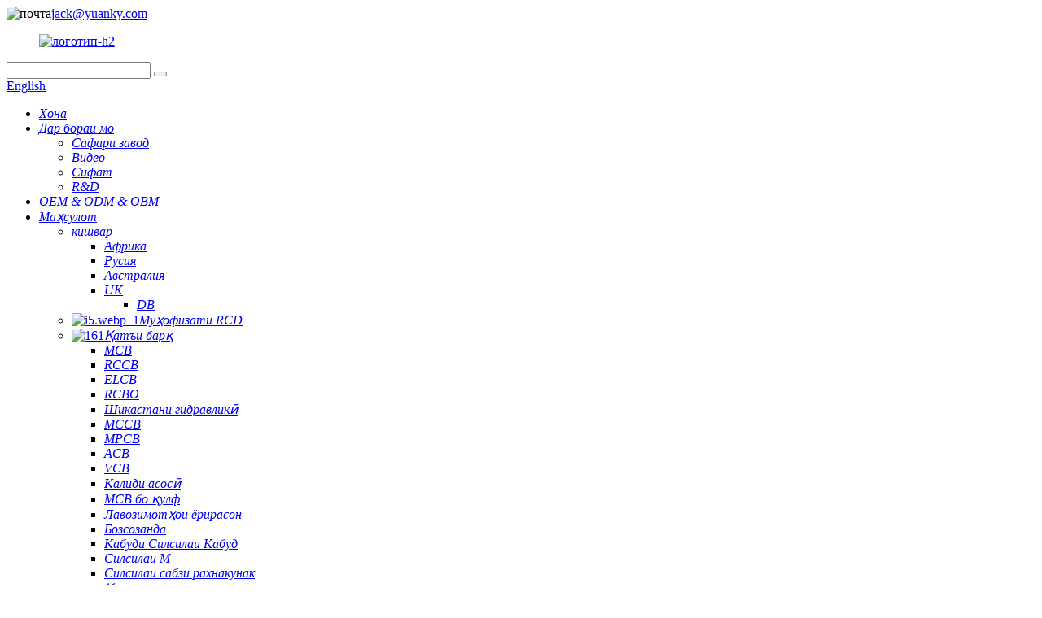

--- FILE ---
content_type: text/html
request_url: http://tg.yuanky.com/news/these-winds-under-the-radar-will-increase-ups-inventory/
body_size: 16824
content:
<!DOCTYPE html> <html dir="ltr" lang="tg"> <head> <meta charset="UTF-8"/> <meta http-equiv="Content-Type" content="text/html; charset=UTF-8" /> <title>Хабарҳо - Ин шамолҳо дар зери радар инвентаризатсияи UPS-ро зиёд мекунанд</title> <meta property="fb:app_id" content="966242223397117" /> <meta name="viewport" content="width=device-width,initial-scale=1,minimum-scale=1,maximum-scale=1,user-scalable=no"> <link rel="apple-touch-icon-precomposed" href=""> <meta name="format-detection" content="telephone=no"> <meta name="apple-mobile-web-app-capable" content="yes"> <meta name="apple-mobile-web-app-status-bar-style" content="black"> <meta property="og:url" content="https://www.yuanky.com/news/these-winds-under-the-radar-will-increase-ups-inventory/"/> <meta property="og:title" content="News - These winds under the radar will increase UPS inventory" /> <meta property="og:description" content="The Motley Fool was founded in 1993 by brothers Tom and David Gardner. Through our website, podcasts, books, newspaper columns, radio programs and advanced investment services, we help millions of people achieve financial freedom. United Parcel Service (NYSE: UPS) had another outstanding quarter,..."/> <meta property="og:type" content="product"/> <meta property="og:site_name" content="https://www.yuanky.com/"/> <link href="//cdn.globalso.com/yuanky/style/global/style1.css" rel="stylesheet" onload="this.onload=null;this.rel='stylesheet'"> <link href="//cdn.globalso.com/yuanky/style/public/public.css" rel="stylesheet" onload="this.onload=null;this.rel='stylesheet'">     <link id="google-fonts-link"         href="https://fonts.googleapis.com/css2?display=swap&amp;family=Montserrat:wght@100;200;300;400;500;600;700;800;900"         rel="stylesheet"> <link rel="shortcut icon" href="https://cdn.globalso.com/yuanky/logo-h2.png" /> <meta name="author" content="pat"/> <meta name="description" itemprop="description" content="The Motley Fool соли 1993 аз ҷониби бародарон Том ва Дэвид Гарднер таъсис дода шудааст. Тавассути вебсайти мо, подкастҳо, китобҳо, сутунҳои рӯзномаҳо, барномаҳои радио ва пешрафта" />   <link href="//cdn.globalso.com/hide_search.css" rel="stylesheet"/><link href="//www.yuanky.com/style/tg.html.css" rel="stylesheet"/><link rel="alternate" hreflang="tg" href="https://tg.yuanky.com/" /><link rel="canonical" hreflang="tg" href="https://tg.yuanky.com/news/these-winds-under-the-radar-will-increase-ups-inventory/" /></head> <body>      <div class="container">          <!-- web_head start -->         <header class="web_head wzdz-header" wzdz>             <div class="head_top">                 <div class="layout">                     <div class="head_left">                         <img src="https://cdn.globalso.com/yuanky/new-img/yuanky-header-email.png" alt="почта"><a href="mailto:jack@yuanky.com">jack@yuanky.com</a>  <a href="mailto:"></a> <a href="mailto:"></a>  <a href="mailto:"></a>                     </div>                     <figure class="logo"><a href="/">        <img src="https://cdn.globalso.com/yuanky/logo-h2.png" alt="логотип-h2">         </a></figure>                     <div class="head_right">                         <div class="head-search">                             <form class="" action="/search.php" method="get">                                 <input class="search-ipt" name="s" placeholder="" />                                 <input type="hidden" name="cat" value="490" />                                 <button class="search-btn" type="button"></button>                                 <span id="btn-search"></span>                             </form>                         </div>  <div class="change-language ensemble">   <div class="change-language-info">     <div class="change-language-title medium-title">        <div class="language-flag language-flag-en"><a href="https://www.yuanky.com/"><b class="country-flag"></b><span>English</span> </a></div>        <b class="language-icon"></b>      </div> 	<div class="change-language-cont sub-content">         <div class="empty"></div>     </div>   </div> </div> <!--theme276-->                      </div>                 </div>             </div>             <div class="head_layer">                 <div class="layout">                     <nav class="nav_wrap">                         <ul class="head_nav">  <li><a href="/" class='menu-image-title-after'><em>Хона</em></a></li> <li><a href="/about-us/" class='menu-image-title-after'><em>Дар бораи мо</em></a> <ul class="sub-menu"> 	<li><a href="/factory-tour/" class='menu-image-title-after'><em>Сафари завод</em></a></li> 	<li><a href="/video/" class='menu-image-title-after'><em>Видео</em></a></li> 	<li><a href="/quality/" class='menu-image-title-after'><em>Сифат</em></a></li> 	<li><a href="/rd/" class='menu-image-title-after'><em>R&D</em></a></li> </ul> </li> <li><a href="/oem-odm-obm/" class='menu-image-title-after'><em>OEM & ODM & OBM</em></a></li> <li><a href="/products/" class='menu-image-title-after'><em>Маҳсулот</em></a> <ul class="sub-menu"> 	<li><a href="#" class='menu-image-title-after'><em>кишвар</em></a> 	<ul class="sub-menu"> 		<li><a href="/africa/" class='menu-image-title-after'><em>Африка</em></a></li> 		<li><a href="/russia/" class='menu-image-title-after'><em>Русия</em></a></li> 		<li><a href="/australia/" class='menu-image-title-after'><em>Австралия</em></a></li> 		<li><a href="/uk-1/" class='menu-image-title-after'><em>UK</em></a> 		<ul class="sub-menu"> 			<li><a href="/db/" class='menu-image-title-after'><em>DB</em></a></li> 		</ul> </li> 	</ul> </li> 	<li><a href="/rcd-protection/" class='menu-image-title-after menu-image-not-hovered'><img width="800" height="800" src="https://cdn.globalso.com/yuanky/i5.webp_11.png" class="menu-image menu-image-title-after" alt="i5.webp_1" /><em>Муҳофизати RCD</em></a></li> 	<li><a href="/circuit-breaker/" class='menu-image-title-after menu-image-not-hovered'><img width="800" height="800" src="https://cdn.globalso.com/yuanky/1612.png" class="menu-image menu-image-title-after" alt="161" /><em>Қатъи барқ</em></a> 	<ul class="sub-menu"> 		<li><a href="/mcb/" class='menu-image-title-after'><em>MCB</em></a></li> 		<li><a href="/rccb/" class='menu-image-title-after'><em>RCCB</em></a></li> 		<li><a href="/elcb/" class='menu-image-title-after'><em>ELCB</em></a></li> 		<li><a href="/rcbo/" class='menu-image-title-after'><em>RCBO</em></a></li> 		<li><a href="/hydraulic-circuit-breaker/" class='menu-image-title-after'><em>Шикастани гидравликӣ</em></a></li> 		<li><a href="/mccb/" class='menu-image-title-after'><em>MCCB</em></a></li> 		<li><a href="/mpcb/" class='menu-image-title-after'><em>MPCB</em></a></li> 		<li><a href="/acb/" class='menu-image-title-after'><em>ACB</em></a></li> 		<li><a href="/vcb/" class='menu-image-title-after'><em>VCB</em></a></li> 		<li><a href="/main-switch/" class='menu-image-title-after'><em>Калиди асосӣ</em></a></li> 		<li><a href="/mcb-with-padlock/" class='menu-image-title-after'><em>MCB бо қулф</em></a></li> 		<li><a href="/circuit-breaker-auxiliary-accessories/" class='menu-image-title-after'><em>Лавозимотҳои ёрирасон</em></a></li> 		<li><a href="/recloser/" class='menu-image-title-after'><em>Бозсозанда</em></a></li> 		<li><a href="/blue-series-circuit-breaker/" class='menu-image-title-after'><em>Кабуди Силсилаи Кабуд</em></a></li> 		<li><a href="/m-series-circuit-breaker/" class='menu-image-title-after'><em>Силсилаи М</em></a></li> 		<li><a href="/green-series-circuit-breaker/" class='menu-image-title-after'><em>Силсилаи сабзи рахнакунак</em></a></li> 		<li><a href="/parts-of-circuit-breaker/" class='menu-image-title-after'><em>Қисмҳои шикастани ноқил</em></a></li> 		<li><a href="/production-equipment/" class='menu-image-title-after'><em>Таҷҳизоти истеҳсолӣ</em></a> 		<ul class="sub-menu"> 			<li><a href="/injection-molding-machine/" class='menu-image-title-after'><em>Мошини қолаби сӯзандору</em></a></li> 			<li><a href="/test-machine/" class='menu-image-title-after'><em>Мошини озмоишӣ</em></a></li> 			<li><a href="/automation-line/" class='menu-image-title-after'><em>Хатти автоматикунонӣ</em></a></li> 		</ul> </li> 	</ul> </li> 	<li><a href="/distribution-box/" class='menu-image-title-after menu-image-not-hovered'><img width="600" height="600" src="https://cdn.globalso.com/yuanky/Electrical-Supply-Low-Voltage-Withdrawable-Switchgear-Cabinet-21.jpg" class="menu-image menu-image-title-after" alt="Кабинети барқӣ-таъмини-паст-шиддат-баровардашаванда-коммут-2" /><em>Қуттии тақсимот</em></a> 	<ul class="sub-menu"> 		<li><a href="/american-distribution-box/" class='menu-image-title-after'><em>Қуттии тақсимоти амрикоӣ</em></a></li> 		<li><a href="/metal/" class='menu-image-title-after'><em>Металл</em></a></li> 		<li><a href="/plastic/" class='menu-image-title-after'><em>Пластмасса</em></a></li> 		<li><a href="/enclosure/" class='menu-image-title-after'><em>Муҳофизат</em></a></li> 		<li><a href="/metal-base-plastic-cover/" class='menu-image-title-after'><em>Сарпӯши пластикии асоси металлӣ</em></a></li> 	</ul> </li> 	<li><a href="/dc-electrical/" class='menu-image-title-after menu-image-not-hovered'><img width="2400" height="2400" src="https://cdn.globalso.com/yuanky/SPD-121.jpg" class="menu-image menu-image-title-after" alt="SPD-12" /><em>DC барқ</em></a> 	<ul class="sub-menu"> 		<li><a href="/mc4/" class='menu-image-title-after'><em>MC4</em></a></li> 		<li><a href="/dc-isolated-switch/" class='menu-image-title-after'><em>Калиди ҷудошудаи DC</em></a></li> 		<li><a href="/dc-breaker/" class='menu-image-title-after'><em>DC Breaker</em></a></li> 		<li><a href="/dc-contactor/" class='menu-image-title-after'><em>Контактори DC</em></a></li> 		<li><a href="/solar-controller/" class='menu-image-title-after'><em>Назорати офтобӣ</em></a></li> 		<li><a href="/solar-panel/" class='menu-image-title-after'><em>Панели офтобӣ</em></a></li> 		<li><a href="/pv-combiner-box/" class='menu-image-title-after'><em>Қуттии комбинатсияи PV</em></a></li> 	</ul> </li> 	<li><a href="/high-voltage/" class='menu-image-title-after menu-image-not-hovered'><img width="800" height="800" src="https://cdn.globalso.com/yuanky/Wholesale-Three-Phase-integrated-lightning-arrester-61.jpg" class="menu-image menu-image-title-after" alt="Яклухт-се-марҳилаи-интегралӣ-баръор-6" /><em>Шиддати баланд</em></a> 	<ul class="sub-menu"> 		<li><a href="/arrestor/" class='menu-image-title-after'><em>Боздошткунанда</em></a></li> 		<li><a href="/hv-isolating-switch/" class='menu-image-title-after'><em>Калиди изолятсияи HV</em></a></li> 		<li><a href="/insulator/" class='menu-image-title-after'><em>Изолятор</em></a></li> 		<li><a href="/lightning-arrester/" class='menu-image-title-after'><em>Барқароркунандаи барқ</em></a></li> 		<li><a href="/indoor-high-voltage/" class='menu-image-title-after'><em>Шиддати баланди дарунӣ</em></a></li> 		<li><a href="/outdoor-high-voltage/" class='menu-image-title-after'><em>Шиддати баланди беруна</em></a></li> 		<li><a href="/transformer/" class='menu-image-title-after'><em>Трансформатор</em></a> 		<ul class="sub-menu"> 			<li><a href="/ct/" class='menu-image-title-after'><em>CT</em></a></li> 			<li><a href="/vt/" class='menu-image-title-after'><em>VT</em></a></li> 			<li><a href="/transformer-transformer/" class='menu-image-title-after'><em>трансформатор</em></a></li> 		</ul> </li> 		<li><a href="/cutout-fuse/" class='menu-image-title-after'><em>сӯзишвории буридан</em></a></li> 	</ul> </li> 	<li><a href="/more-product/" class='menu-image-title-after menu-image-not-hovered'><img width="800" height="800" src="https://cdn.globalso.com/yuanky/3311.png" class="menu-image menu-image-title-after" alt="331" /><em>Маҳсулоти бештар</em></a> 	<ul class="sub-menu"> 		<li><a href="/plug/" class='menu-image-title-after'><em>Васлаки</em></a></li> 		<li><a href="/inverter/" class='menu-image-title-after'><em>Инвертер</em></a></li> 		<li><a href="/bell/" class='menu-image-title-after'><em>Занги</em></a></li> 		<li><a href="/signal-lamp/" class='menu-image-title-after'><em>Лампаи сигнал</em></a></li> 		<li><a href="/ups/" class='menu-image-title-after'><em>ИПҶ - ИТТИҲОДИ ПОЧТАИ ҶАҲОНИ</em></a></li> 		<li><a href="/vacumm-accessories/" class='menu-image-title-after'><em>Аксессуарҳои Vacumm</em></a></li> 		<li><a href="/laser-equipment/" class='menu-image-title-after'><em>Таҷҳизоти лазерӣ</em></a></li> 		<li><a href="/terminals/" class='menu-image-title-after'><em>Терминалҳо</em></a></li> 		<li><a href="/door-alarm/" class='menu-image-title-after'><em>Ҳушдор дари</em></a></li> 		<li><a href="/wall-plate/" class='menu-image-title-after'><em>Плитаи девор</em></a></li> 		<li><a href="/charging-pile/" class='menu-image-title-after'><em>Пули пуркунанда</em></a></li> 		<li><a href="/iron-hoop/" class='menu-image-title-after'><em>Ҳалқаи оҳанин</em></a></li> 		<li><a href="/vacuum-pumps/" class='menu-image-title-after'><em>Насосҳои вакуумӣ</em></a></li> 		<li><a href="/installation-tool-and-equipment/" class='menu-image-title-after'><em>Асбоб ва таҷҳизоти насб</em></a></li> 		<li><a href="/thermostattemperature-controller/" class='menu-image-title-after'><em>танзимгари ҳарорат ва термостат</em></a></li> 		<li><a href="/liquid-level-controller/" class='menu-image-title-after'><em>Назорати сатҳи моеъ</em></a></li> 		<li><a href="/metallzed-film-for-capacitor/" class='menu-image-title-after'><em>Филми металлӣ барои конденсатор</em></a></li> 		<li><a href="/gfci/" class='menu-image-title-after'><em>GFCI</em></a></li> 		<li><a href="/prepaid-meter/" class='menu-image-title-after'><em>Ҳисобкунаки пешпардохт</em></a></li> 		<li><a href="/voltage-protector/" class='menu-image-title-after'><em>Муҳофизати шиддат</em></a></li> 		<li><a href="/waterproof-electrical/" class='menu-image-title-after'><em>Электрикаи обногузар</em></a> 		<ul class="sub-menu"> 			<li><a href="/waterproof-switch-socket/" class='menu-image-title-after'><em>Гузариш ва розеткаи обногузар</em></a></li> 			<li><a href="/waterproof-switch-socket/" class='menu-image-title-after'><em>гузариш ва розеткаи обногузар</em></a></li> 			<li><a href="/weather-protected-switch/" class='menu-image-title-after'><em>Калиди муҳофизат аз обу ҳаво</em></a></li> 		</ul> </li> 		<li><a href="/new-energy/" class='menu-image-title-after'><em>Энергияи нав</em></a></li> 		<li><a href="/smart-electrical/" class='menu-image-title-after'><em>Smart Electrical</em></a> 		<ul class="sub-menu"> 			<li><a href="/smart-breaker/" class='menu-image-title-after'><em>Smart Breaker</em></a></li> 			<li><a href="/auto-protector/" class='menu-image-title-after'><em>Муҳофизати худкор</em></a></li> 			<li><a href="/radio-controller/" class='menu-image-title-after'><em>Назорати радио</em></a></li> 			<li><a href="/smart-lock/" class='menu-image-title-after'><em>Smart Lock</em></a></li> 			<li><a href="/programmable-controller/" class='menu-image-title-after'><em>Назорати барномарезишаванда</em></a></li> 			<li><a href="/microcomputer-intelligent-protector/" class='menu-image-title-after'><em>Муҳофизати интеллектуалии микрокомпьютер</em></a></li> 			<li><a href="/vector-converter/" class='menu-image-title-after'><em>Табдилдиҳандаи вектор</em></a></li> 			<li><a href="/wifi-smart-switch-socket/" class='menu-image-title-after'><em>Калиди интеллектуалии WiFi ва розетка</em></a></li> 		</ul> </li> 		<li><a href="/lighting-fitting/" class='menu-image-title-after'><em>Асбобҳои равшанӣ</em></a> 		<ul class="sub-menu"> 			<li><a href="/switchsocket/" class='menu-image-title-after'><em>Гузариш ва розетка</em></a></li> 			<li><a href="/control-and-protection-switch/" class='menu-image-title-after'><em>Калиди назорат ва муҳофизат</em></a></li> 			<li><a href="/automatic-transfer-switch/" class='menu-image-title-after'><em>Калиди интиқоли худкор</em></a></li> 			<li><a href="/dimmer-switch/" class='menu-image-title-after'><em>Калиди димер</em></a></li> 			<li><a href="/ground-fault-circuit-interruptersgfci/" class='menu-image-title-after'><em>Қатъи ноқилҳои зеризаминӣ (GFCI)</em></a></li> 			<li><a href="/electrical-wiring-devices/" class='menu-image-title-after'><em>Дастгоҳҳои симҳои барқӣ</em></a></li> 		</ul> </li> 		<li><a href="/starter/" class='menu-image-title-after'><em>Стартер</em></a> 		<ul class="sub-menu"> 			<li><a href="/switch-disconnector/" class='menu-image-title-after'><em>Гузариш ҷудокунанда</em></a></li> 			<li><a href="/cam-starter/" class='menu-image-title-after'><em>Камера Starter</em></a></li> 			<li><a href="/soft-starter/" class='menu-image-title-after'><em>Стартер нарм</em></a></li> 			<li><a href="/magnetic-starter/" class='menu-image-title-after'><em>Стартер магнитӣ</em></a></li> 		</ul> </li> 		<li><a href="/contact/" class='menu-image-title-after'><em>Контакт</em></a> 		<ul class="sub-menu"> 			<li><a href="/ac-contact/" class='menu-image-title-after'><em>Контактори AC</em></a></li> 			<li><a href="/russian-type/" class='menu-image-title-after'><em>навъи русӣ</em></a></li> 			<li><a href="/air-controller/" class='menu-image-title-after'><em>Назорати ҳаво</em></a></li> 		</ul> </li> 		<li><a href="/relay/" class='menu-image-title-after'><em>Эстафета</em></a></li> 		<li><a href="/timermeter/" class='menu-image-title-after'><em>Таймер & Метр</em></a> 		<ul class="sub-menu"> 			<li><a href="/timer/" class='menu-image-title-after'><em>Таймер</em></a></li> 			<li><a href="/hour-meter/" class='menu-image-title-after'><em>Метр соат</em></a></li> 			<li><a href="/energy-meter/" class='menu-image-title-after'><em>Ҳисобкунаки энергия</em></a></li> 			<li><a href="/water-meter/" class='menu-image-title-after'><em>Ҳисобкунаки об</em></a></li> 		</ul> </li> 		<li><a href="/industrial-plug-socket-series/" class='menu-image-title-after'><em>Силсилаи розеткаҳои саноатӣ</em></a></li> 		<li><a href="/photoelectric-switch/" class='menu-image-title-after'><em>Калиди фотоэлектрикӣ</em></a></li> 		<li><a href="/fuse/" class='menu-image-title-after'><em>Суғуртакунӣ</em></a> 		<ul class="sub-menu"> 			<li><a href="/fuse-fuse/" class='menu-image-title-after'><em>Суғуртакунӣ</em></a></li> 			<li><a href="/fuse-holder/" class='menu-image-title-after'><em>Дорандаи сӯзишворӣ</em></a></li> 			<li><a href="/fuse-cutout/" class='menu-image-title-after'><em>Буридани сӯзишворӣ</em></a></li> 		</ul> </li> 		<li><a href="/surge-protection-devicespd/" class='menu-image-title-after'><em>SPD</em></a></li> 		<li><a href="/medium-voltage/" class='menu-image-title-after'><em>Шиддати миёна</em></a> 		<ul class="sub-menu"> 			<li><a href="/sf6-circuit-breaker/" class='menu-image-title-after'><em>Қатъи барқи SF6</em></a></li> 			<li><a href="/epoxy-net-cabinet/" class='menu-image-title-after'><em>Девони Net Epoxy</em></a></li> 		</ul> </li> 		<li><a href="/industry-electrical/" class='menu-image-title-after'><em>Саноати электрики</em></a> 		<ul class="sub-menu"> 			<li><a href="/limited-switch/" class='menu-image-title-after'><em>Калиди маҳдуд</em></a></li> 			<li><a href="/micro-switch/" class='menu-image-title-after'><em>Калиди микро</em></a></li> 			<li><a href="/push-button-switch/" class='menu-image-title-after'><em>Гузариш тугмаи пахш кунед</em></a></li> 			<li><a href="/ex-proof-electrical/" class='menu-image-title-after'><em>EX Proof Electrical</em></a></li> 			<li><a href="/power-supply-controller/" class='menu-image-title-after'><em>Назорати таъминоти барқ</em></a></li> 			<li><a href="/knife-switch/" class='menu-image-title-after'><em>Калиди корд</em></a></li> 			<li><a href="/tension-clamp-and-suspension-clamp/" class='menu-image-title-after'><em>Тазиқи шиддат ва тазиқи таваққуф</em></a></li> 			<li><a href="/power-fitting/" class='menu-image-title-after'><em>Танзими барқ</em></a></li> 			<li><a href="/piercing-connector-clamp/" class='menu-image-title-after'><em>Пайвасткунаки пирсинг</em></a></li> 		</ul> </li> 		<li><a href="/carbon-brush/" class='menu-image-title-after'><em>Чӯткаи карбон</em></a></li> 		<li><a href="/pneumatic-element/" class='menu-image-title-after'><em>Элементи пневматикӣ</em></a> 		<ul class="sub-menu"> 			<li><a href="/quick-joint-series/" class='menu-image-title-after'><em>Силсилаи муштараки зуд</em></a></li> 			<li><a href="/cylinder-series/" class='menu-image-title-after'><em>Силсилаи силиндрҳо</em></a></li> 			<li><a href="/electromagnetic-series/" class='menu-image-title-after'><em>Силсилаи электромагнитӣ</em></a></li> 		</ul> </li> 		<li><a href="/pvc-sheathed-metal-conduit-and-joint/" class='menu-image-title-after'><em>Корти металлии пӯсидаи PVC ва пайванд</em></a></li> 	</ul> </li> </ul> </li> <li><a href="/certificate/" class='menu-image-title-after'><em>Шаҳодатнома</em></a></li> <li><a href="/contact-us/" class='menu-image-title-after'><em>Бо мо тамос гиред</em></a> <ul class="sub-menu"> 	<li><a href="/order/" class='menu-image-title-after'><em>Тартиб</em></a></li> 	<li><a href="/career/" class='menu-image-title-after'><em>Карера</em></a></li> </ul> </li> <li><a href="/news/" class='menu-image-title-after'><em>Ахбор</em></a></li> <li><a href="/others/" class='menu-image-title-after'><em>Дигарон</em></a></li>                         </ul>                     </nav>                     <a href="javascript:" class="btn-inquiry btn">Бо мо тамос гиред</a>                 </div>             </div>         </header><div class="path_bar">     <div class="layout">         <h2 class="page_title page_title1">Ин шамолҳо дар зери радар инвентаризатсияи UPS-ро зиёд мекунанд</h2>       <ul>        <li> <a itemprop="breadcrumb" href="/">Хона</a></li><li> <a itemprop="breadcrumb" href="/news/">Ахбор</a> </li><li> <a href="#">Ин шамолҳо дар зери радар инвентаризатсияи UPS-ро зиёд мекунанд</a></li>       </ul>     </div>   </div> <section class="web_main page_main">   <div class="layout">     <!--<aside class="aside">   <section class="aside-wrap">     <section class="side-widget">     <div class="side-tit-bar">       <h4 class="side-tit">News</h4>     </div>     <ul class="side-cate">       <li><a class='menu-image-title-after'><em></em></a></li> <li><a href="/guide/" class='menu-image-title-after'><em>Product Guide</em></a></li> <li><a href="/featured/" class='menu-image-title-after'><em>Featured Products</em></a></li>     </ul>   </section>     </section> </aside>-->     <section class="main page_news">       <h2 class="page_title">Ин шамолҳо дар зери радар инвентаризатсияи UPS-ро зиёд мекунанд</h2>       <article class="entry blog-article">                 <p>The Motley Fool соли 1993 аз ҷониби бародарон Том ва Дэвид Гарднер таъсис дода шудааст. Тавассути вебсайти худ, подкастҳо, китобҳо, сутунҳои рӯзномаҳо, барномаҳои радиоӣ ва хидматҳои пешрафтаи сармоягузорӣ, мо ба миллионҳо одамон дар ноил шудан ба озодии молиявӣ кӯмак мерасонем.<br />United Parcel Service (NYSE: UPS) боз як семоҳаи барҷаста дошт, ки фоидаи байналмилалии он ба рекорди баланд расид ва даромад ва афзоиши даромади дукаратаро ташкил дод. Бо вуҷуди ин, ба далели нигарониҳо дар бораи коҳиши даромаднокии ИМА ва интизориҳои коҳиши фоида дар семоҳаи чорум, саҳмияҳо рӯзи чаҳоршанбе то ҳол 8,8% коҳиш ёфтанд.<br />Даъвати даромади UPS пур аз натиҷаҳои таъсирбахш ва пешгӯиҳо барои афзоиши даромади оянда аст. Биёед ба мундариҷаи паси ин рақамҳо назар андозем, то муайян кунем, ки оё Уолл Стрит UPS-ро бо иштибоҳ фурӯхтааст ва чӣ дар оянда нархи саҳмияҳоро боло мебарад.<br />Ба монанди семоҳаи дуюм, талаботи тиҷорати электронӣ ва тиҷорати хурду миёна (SMB) афзоиш ёфт, ки дар натиҷа даромади рекордии UPS ба даст омад. Дар муқоиса бо семоҳаи сеюми соли 2019 даромад 15,9 фоиз, фоидаи ислоҳшудаи амалиётӣ 9,9 фоиз ва фоидаи тасҳеҳшуда барои як саҳмия 10,1 фоиз зиёд шуд. Хачми боркашонии УПС дар рузхои истирохат 161 фоиз афзуд.<br />Дар тӯли пандемия, хабари сарлавҳаи UPS афзоиши интиқоли манзили он буд, зеро одамон шахсан аз харид худдорӣ карданд ва ба фурӯшандагони онлайн муроҷиат карданд. Ҳоло UPS пешгӯӣ мекунад, ки фурӯши тиҷорати электронӣ имсол беш аз 20% фурӯши чаканаи ИМА-ро ташкил медиҳад. Директори генералии UPS Кэрол Томе гуфт: "Ҳатто пас аз пандемия, мо фикр намекунем, ки сатҳи воридшавии чаканаи тиҷорати электронӣ коҳиш хоҳад ёфт, аммо на танҳо чакана. Мизоҷон дар ҳама соҳаҳои тиҷорати мо тарзи пешбурди тиҷорати худро тағир медиҳанд." . Андешаи Том дар бораи идомаи тамоюлҳои тиҷорати электронӣ барои ширкат як хабари бузург аст. Ин нишон медиҳад, ки роҳбарият боварӣ дорад, ки амалҳои муайяни пандемия на танҳо монеаҳои муваққатӣ барои тиҷорат мебошанд.<br />Яке аз дастовардҳои нозук дар даромади семоҳаи сеюми UPS афзоиши шумораи корхонаҳои хурду миёна буд. Дар роҳи зудтарини ширкат, фурӯши SMB 25,7% афзоиш ёфт, ки ин коҳиши интиқоли тиҷоратиро аз ҷониби ширкатҳои бузург ҷуброн кард. Дар маҷмӯъ, ҳаҷми хурди тиҷорати хурд 18,7% афзоиш ёфт, ки суръати баландтарини афзоиш дар 16 сол мебошад.<br />Менеҷмент қисми зиёди рушди SMB-ро ба Барномаи Дастрасии рақамии он (DAP) марбут медонад. DAP ба ширкатҳои хурд имкон медиҳад, ки ҳисобҳои UPS эҷод кунанд ва бартариҳои зиёдеро, ки интиқолдиҳандагони калон доранд, мубодила кунанд. UPS дар семоҳаи сеюм 150 000 ҳисобҳои нави DAP ва дар семоҳаи дуюм 120 000 ҳисобҳои нав илова кард.<br />То ба ҳол, дар давраи пандемия, UPS собит кардааст, ки фурӯши баландтари манзил ва иштироки корхонаҳои хурду миёна метавонад коҳиши ҳаҷми тиҷоратро ҷуброн кунад.<br />Боз як ҷузъиёти махфии занги конфронси даромади ширкат ин мавқеъи тиҷорати тандурустии он мебошад. Соҳаҳои тандурустӣ ва мошинсозӣ ягона сегментҳои бозор ба тиҷорат (B2B) буданд, дар ин семоҳа, гарчанде ки ин афзоиш барои ҷуброни коҳиши бахши саноат кофӣ набуд.<br />Бузургҷуссаи нақлиёт тадриҷан хидмати муҳими нақлиёти тиббии UPS Premier-ро такмил дод. Хатҳои васеътари маҳсулоти UPS Premier ва UPS Healthcare тамоми сегментҳои бозори UPS-ро фаро мегиранд.<br />Такя ба эҳтиёҷоти соҳаи тандурустӣ интихоби табиӣ барои UPS аст, зеро UPS хидматрасонии заминӣ ва ҳавоиро барои қонеъ кардани интиқоли ҳаҷми зиёди манзилӣ ва SMB васеъ кардааст. Ширкат инчунин изҳор дошт, ки омода аст ҷанбаҳои логистикии тақсимоти ваксинаҳои COVID-19-ро ҳал кунад. Директори генералӣ Томе дар бораи UPS Healthcare ва пандемия шарҳҳои зеринро дод:<br />[Гурӯҳи тиббӣ озмоишҳои клиникии ваксинаи COVID-19-ро дар ҳама марҳилаҳо дастгирӣ мекунад. Иштироки барвақт ба мо маълумот ва фаҳмиши пурарзишро барои таҳияи нақшаҳои тақсимоти тиҷоратӣ ва идоракунии логистикаи ин маҳсулоти мураккаб фароҳам овард. Вақте ки ваксинаи COVID-19 пайдо шуд, мо як имконияти хубе доштем ва рости гап, масъулияти бузургеро барои хидмат ба ҷаҳон бар дӯш гирифтем. Дар он вақт шабакаи ҷаҳонии мо, ҳалли занҷираи хунук ва кормандони мо омода хоҳанд буд.<br />Мисли дигар шамолҳои пасмондаи пандемия, муваффақияти охирини UPS-ро ба омилҳои муваққатӣ рабт додан осон аст, ки ҳангоми ба охир расидани пандемия тадриҷан аз байн мераванд. Бо вуҷуди ин, роҳбарияти UPS боварӣ дорад, ки тавсеаи шабакаи нақлиётии он метавонад манфиатҳои дарозмуддат оварад, бахусус болоравии идомаи тиҷорати электронӣ, ҳамгироии SMB ба пойгоҳи муштарии он ва тиҷорати тиббии ҳассос, ки идома хоҳад дод Конеъ гардондани ниёзҳои соҳаи тиб дар чанд соли оянда.<br />Дар баробари ин, бори дигар таъкид кардан лозим аст, ки натиҷаҳои семоҳаи сеюми UPS, вақте ки бисёр дигар захираҳои саноатӣ дар мушкилот буданд, таъсирбахш буданд. UPS ба наздикӣ ба баландтарин сатҳи нави 52 ҳафта расид, аммо пас аз он дар баробари бозорҳои дигар коҳиш ёфт. Бо дарназардошти фурӯши саҳмияҳо, потенсиали дарозмуддат ва ҳосили дивидендҳои 2,6%, ҳоло UPS як интихоби хуб ба назар мерасад.</p>                 <div class="clear"></div>         <hr>Вақти фиристодан: Ноябр-07-2020<div class="addthis_sharing_toolbox"></div>                  <div class="clear"></div>       </article>     </section>   </div> </section>   <!-- web_footer start --> <footer class="wzdz-footer" wzdz>             <div class="layout">                 <div class="foot_items">                     <nav class="foot_item foot_item_sns wow fadeInLeftA" data-wow-delay=".1s">                         <div class="foot_logo">        <img src="https://cdn.globalso.com/yuanky/logo-h2.png" alt="логотип-h2">         </div>                         <div class="foot_desc"> <p>YUANKY Electric инчунин бо номи YUANKY дар соли 1989 оғоз ёфтааст. YUANKY зиёда аз 1000 коргар дорад, ки масоҳати беш аз 65000 метри мураббаъро фаро мегирад. Мо дорои хатҳои истеҳсолии замонавӣ ва таҷҳизоти баланди назорат</p> </div>                         <ul class="foot-sns">                            <li><a target="_blank" href="https://www.facebook.com/ZJYuanky"><img src="https://cdn.globalso.com/yuanky/ia_600000078.png" alt="Фейсбук"></a></li>                         <li><a target="_blank" href="https://www.youtube.com/channel/UCZrmgvDOsF9Mdt77WGJBouA?view_as=subscriber"><img src="https://cdn.globalso.com/yuanky/ia_600000081.png" alt="youtube"></a></li>                         <li><a target="_blank" href=""><img src="https://cdn.globalso.com/yuanky/Linkedin.png" alt="Linkedin"></a></li>                                     </ul>                     </nav>                                          <nav class="foot_item foot_item_link wow fadeInLeftA" data-wow-delay=".1s"                         data-wow-duration=".8s">                         <div class="foot_item_hd">                             <h2 class="title">СИЛОВАИ ХИЗМАТРАСОН</h2>                         </div>                         <div class="foot_item_bd">                             <ul class="foot_txt_list">  <li><a href="/about-us/" class='menu-image-title-after'><em>Дар бораи мо</em></a></li> <li><a href="/contact-us/" class='menu-image-title-after'><em>Бо мо тамос гиред</em></a></li> <li><a href="/career/" class='menu-image-title-after'><em>Карера</em></a></li> <li><a href="/order/" class='menu-image-title-after'><em>Тартиб</em></a></li> <li><a href="/rd/" class='menu-image-title-after'><em>R&D</em></a></li> <li><a href="/quality/" class='menu-image-title-after'><em>Сифат</em></a></li> <li><a href="/video/" class='menu-image-title-after'><em>Видео</em></a></li>                             </ul>                         </div>                     </nav>                     <nav class="foot_item foot_item_product wow fadeInLeftA" data-wow-delay=".1s"                         data-wow-duration=".8s">                         <div class="foot_item_hd">                             <h2 class="title">МАХСУЛОТ</h2>                         </div>                         <div class="foot_item_bd">                             <ul class="foot_txt_list">  <li><a href="/rcbo/" class='menu-image-title-after'><em>RCBO</em></a></li> <li><a href="/rcd-protection/" class='menu-image-title-after'><em>Муҳофизати RCD</em></a></li> <li><a href="/voltage-protector/" class='menu-image-title-after'><em>Муҳофизати шиддат</em></a></li> <li><a href="/circuit-breaker/" class='menu-image-title-after'><em>Қатъи барқ</em></a></li> <li><a href="/dc-electrical/" class='menu-image-title-after'><em>DC барқ</em></a></li> <li><a href="/distribution-box/" class='menu-image-title-after'><em>Қуттии тақсимот</em></a></li> <li><a href="/timermeter/" class='menu-image-title-after'><em>Таймер & Метр</em></a></li> <li><a href="/waterproof-electrical/" class='menu-image-title-after'><em>Электрикаи обногузар</em></a></li> <li><a href="/more-product/" class='menu-image-title-after'><em>Маҳсулоти бештар</em></a></li>                             </ul>                         </div>                     </nav>                     <nav class="foot_item foot_item_contact wow fadeInLeftA" data-wow-delay=".1s"                         data-wow-duration=".8s">                         <div class="foot_item_hd">                             <h2 class="title">маълумот барои тамос</h2>                         </div>                         <div class="foot_item_bd">                             <ul>                                 <li class="contact_item contact_item_tel">                                     <div class="item-tit">Телефон</div>                                     <div class="contact_txt">                                         <p class="item_val"><a href="tel:0086-13905874202">0086-13905874202</a><br><a href="tel:0086-0577-61581801">0086-0577-61581801</a><br><a href="tel:0086-18167290551">0086-18167290551</a> <br><a href="tel:0086-13587785922">0086-13587785922</a> <br><a href="tel:0086057762652939">0086-057762652939</a></p>                                     </div>                                 </li>                                 <li class="contact_item contact_item_eml">                                     <div class="item-tit">Почтаи электронӣ</div>                                     <div class="contact_txt">                                         <p class="item_val"><a href="mailto:jack@yuanky.com">jack@yuanky.com</a> <a href="mailto:"></a>  <a href="mailto:"></a><a href="mailto:"></a></p>                                     </div>                                 </li>                                 <li class="contact_item contact_item_add">                                     <div class="item-tit">Адрес</div>                                     <div class="contact_txt">                                         <p class="item_val">298 Weft 19 Road, маркази саноатии Юецин, Wenzhou.Zhejiang China</p>                                     </div>                                 </li>                             </ul>                                                      </div>                     </nav>                 </div>             </div>             <div class="bottom">                 <div class="line"></div>        	 <div class="copyright">© Copyright -2020 - 2025 Дастгирии техникӣ:<a href="http://www.ksion.cn/">глобалӣ</a>                <script type="text/javascript" src="//www.globalso.site/livechat.js"></script><a href="/featured/">Маҳсулоти пешниҳодшуда</a> - <a href="/sitemap.xml">Харитаи сайт</a> - <a href="/">Сайти мобилӣ</a> <br><a href='/main-switch-2/' title='Main switch'>Калиди асосӣ</a>,  <a href='/rcd-protector/' title='RCD protector'>Муҳофизати RCD</a>,  <a href='/distribution-box/' title='Distribution Box'>Қуттии тақсимот</a>,  <a href='/lamp/' title='Lamp'>Чароғ</a>,  <a href='/circuit-breaker/' title='Circuit Breaker'>Қатъи барқ</a>,  <a href='/timer/' title='Timer'>Таймер</a>, </div>             </div>         </footer>  <aside class="scrollsidebar" id="scrollsidebar">   <div class="side_content">     <div class="side_list">       <header class="hd"><img src="//cdn.globalso.com/title_pic.png" alt="Inuiry онлайн"/></header>       <div class="cont">         <li><a class="email" href="javascript:" onclick="showMsgPop();">Ирсоли почтаи электронӣ</a></li>                                         <li><a target="_blank" class="whatsapp" href="https://api.whatsapp.com/send?phone=8613905874202">WhatsApp</a></li>       </div>                   <div class="side_title"><a  class="close_btn"><span>x</span></a></div>     </div>   </div>   <div class="show_btn"></div> </aside>          <div class="inquiry-pop-bd">             <div class="inquiry-pop"> <i class="ico-close-pop" onclick="hideMsgPop();"></i>                 <script type="text/javascript" src="//www.globalso.site/form.js"></script>             </div>         </div>     </div>      <script type="text/javascript" src="//cdn.globalso.com/yuanky/style/global/js/jquery.min.js"></script>      <!-- <script type="text/javascript" src="jq.min.js"></script> -->     <script type="text/javascript" src="//cdn.globalso.com/yuanky/style/global/js/common.js"></script>     <!-- <script type="text/javascript" src="common.js"></script> -->     <script type="text/javascript" src="//cdn.globalso.com/yuanky/style/public/public.js"></script>           <script type='text/javascript'         src='https://www.yuanky.com/wp-includes/js/jquery/jquery-migrate.min.js?ver=1.2.1'></script>     <script type="text/javascript" src="//cdn.goodao.net/style/js/translator-dropdown.js?ver=1.11"></script>  <ul class="prisna-wp-translate-seo" id="prisna-translator-seo"><li class="language-flag language-flag-en"><a href="https://www.yuanky.com/news/these-winds-under-the-radar-will-increase-ups-inventory/" title="English" target="_blank"><b class="country-flag"></b><span>English</span></a></li><li class="language-flag language-flag-fr"><a href="http://fr.yuanky.com/news/these-winds-under-the-radar-will-increase-ups-inventory/" title="French" target="_blank"><b class="country-flag"></b><span>French</span></a></li><li class="language-flag language-flag-de"><a href="http://de.yuanky.com/news/these-winds-under-the-radar-will-increase-ups-inventory/" title="German" target="_blank"><b class="country-flag"></b><span>German</span></a></li><li class="language-flag language-flag-pt"><a href="http://pt.yuanky.com/news/these-winds-under-the-radar-will-increase-ups-inventory/" title="Portuguese" target="_blank"><b class="country-flag"></b><span>Portuguese</span></a></li><li class="language-flag language-flag-es"><a href="http://es.yuanky.com/news/these-winds-under-the-radar-will-increase-ups-inventory/" title="Spanish" target="_blank"><b class="country-flag"></b><span>Spanish</span></a></li><li class="language-flag language-flag-ru"><a href="http://ru.yuanky.com/news/these-winds-under-the-radar-will-increase-ups-inventory/" title="Russian" target="_blank"><b class="country-flag"></b><span>Russian</span></a></li><li class="language-flag language-flag-ja"><a href="http://ja.yuanky.com/news/these-winds-under-the-radar-will-increase-ups-inventory/" title="Japanese" target="_blank"><b class="country-flag"></b><span>Japanese</span></a></li><li class="language-flag language-flag-ko"><a href="http://ko.yuanky.com/news/these-winds-under-the-radar-will-increase-ups-inventory/" title="Korean" target="_blank"><b class="country-flag"></b><span>Korean</span></a></li><li class="language-flag language-flag-ar"><a href="http://ar.yuanky.com/news/these-winds-under-the-radar-will-increase-ups-inventory/" title="Arabic" target="_blank"><b class="country-flag"></b><span>Arabic</span></a></li><li class="language-flag language-flag-ga"><a href="http://ga.yuanky.com/news/these-winds-under-the-radar-will-increase-ups-inventory/" title="Irish" target="_blank"><b class="country-flag"></b><span>Irish</span></a></li><li class="language-flag language-flag-el"><a href="http://el.yuanky.com/news/these-winds-under-the-radar-will-increase-ups-inventory/" title="Greek" target="_blank"><b class="country-flag"></b><span>Greek</span></a></li><li class="language-flag language-flag-tr"><a href="http://tr.yuanky.com/news/these-winds-under-the-radar-will-increase-ups-inventory/" title="Turkish" target="_blank"><b class="country-flag"></b><span>Turkish</span></a></li><li class="language-flag language-flag-it"><a href="http://it.yuanky.com/news/these-winds-under-the-radar-will-increase-ups-inventory/" title="Italian" target="_blank"><b class="country-flag"></b><span>Italian</span></a></li><li class="language-flag language-flag-da"><a href="http://da.yuanky.com/news/these-winds-under-the-radar-will-increase-ups-inventory/" title="Danish" target="_blank"><b class="country-flag"></b><span>Danish</span></a></li><li class="language-flag language-flag-ro"><a href="http://ro.yuanky.com/news/these-winds-under-the-radar-will-increase-ups-inventory/" title="Romanian" target="_blank"><b class="country-flag"></b><span>Romanian</span></a></li><li class="language-flag language-flag-id"><a href="http://id.yuanky.com/news/these-winds-under-the-radar-will-increase-ups-inventory/" title="Indonesian" target="_blank"><b class="country-flag"></b><span>Indonesian</span></a></li><li class="language-flag language-flag-cs"><a href="http://cs.yuanky.com/news/these-winds-under-the-radar-will-increase-ups-inventory/" title="Czech" target="_blank"><b class="country-flag"></b><span>Czech</span></a></li><li class="language-flag language-flag-af"><a href="http://af.yuanky.com/news/these-winds-under-the-radar-will-increase-ups-inventory/" title="Afrikaans" target="_blank"><b class="country-flag"></b><span>Afrikaans</span></a></li><li class="language-flag language-flag-sv"><a href="http://sv.yuanky.com/news/these-winds-under-the-radar-will-increase-ups-inventory/" title="Swedish" target="_blank"><b class="country-flag"></b><span>Swedish</span></a></li><li class="language-flag language-flag-pl"><a href="http://pl.yuanky.com/news/these-winds-under-the-radar-will-increase-ups-inventory/" title="Polish" target="_blank"><b class="country-flag"></b><span>Polish</span></a></li><li class="language-flag language-flag-eu"><a href="http://eu.yuanky.com/news/these-winds-under-the-radar-will-increase-ups-inventory/" title="Basque" target="_blank"><b class="country-flag"></b><span>Basque</span></a></li><li class="language-flag language-flag-ca"><a href="http://ca.yuanky.com/news/these-winds-under-the-radar-will-increase-ups-inventory/" title="Catalan" target="_blank"><b class="country-flag"></b><span>Catalan</span></a></li><li class="language-flag language-flag-eo"><a href="http://eo.yuanky.com/news/these-winds-under-the-radar-will-increase-ups-inventory/" title="Esperanto" target="_blank"><b class="country-flag"></b><span>Esperanto</span></a></li><li class="language-flag language-flag-hi"><a href="http://hi.yuanky.com/news/these-winds-under-the-radar-will-increase-ups-inventory/" title="Hindi" target="_blank"><b class="country-flag"></b><span>Hindi</span></a></li><li class="language-flag language-flag-lo"><a href="http://lo.yuanky.com/news/these-winds-under-the-radar-will-increase-ups-inventory/" title="Lao" target="_blank"><b class="country-flag"></b><span>Lao</span></a></li><li class="language-flag language-flag-sq"><a href="http://sq.yuanky.com/news/these-winds-under-the-radar-will-increase-ups-inventory/" title="Albanian" target="_blank"><b class="country-flag"></b><span>Albanian</span></a></li><li class="language-flag language-flag-am"><a href="http://am.yuanky.com/news/these-winds-under-the-radar-will-increase-ups-inventory/" title="Amharic" target="_blank"><b class="country-flag"></b><span>Amharic</span></a></li><li class="language-flag language-flag-hy"><a href="http://hy.yuanky.com/news/these-winds-under-the-radar-will-increase-ups-inventory/" title="Armenian" target="_blank"><b class="country-flag"></b><span>Armenian</span></a></li><li class="language-flag language-flag-az"><a href="http://az.yuanky.com/news/these-winds-under-the-radar-will-increase-ups-inventory/" title="Azerbaijani" target="_blank"><b class="country-flag"></b><span>Azerbaijani</span></a></li><li class="language-flag language-flag-be"><a href="http://be.yuanky.com/news/these-winds-under-the-radar-will-increase-ups-inventory/" title="Belarusian" target="_blank"><b class="country-flag"></b><span>Belarusian</span></a></li><li class="language-flag language-flag-bn"><a href="http://bn.yuanky.com/news/these-winds-under-the-radar-will-increase-ups-inventory/" title="Bengali" target="_blank"><b class="country-flag"></b><span>Bengali</span></a></li><li class="language-flag language-flag-bs"><a href="http://bs.yuanky.com/news/these-winds-under-the-radar-will-increase-ups-inventory/" title="Bosnian" target="_blank"><b class="country-flag"></b><span>Bosnian</span></a></li><li class="language-flag language-flag-bg"><a href="http://bg.yuanky.com/news/these-winds-under-the-radar-will-increase-ups-inventory/" title="Bulgarian" target="_blank"><b class="country-flag"></b><span>Bulgarian</span></a></li><li class="language-flag language-flag-ceb"><a href="http://ceb.yuanky.com/news/these-winds-under-the-radar-will-increase-ups-inventory/" title="Cebuano" target="_blank"><b class="country-flag"></b><span>Cebuano</span></a></li><li class="language-flag language-flag-ny"><a href="http://ny.yuanky.com/news/these-winds-under-the-radar-will-increase-ups-inventory/" title="Chichewa" target="_blank"><b class="country-flag"></b><span>Chichewa</span></a></li><li class="language-flag language-flag-co"><a href="http://co.yuanky.com/news/these-winds-under-the-radar-will-increase-ups-inventory/" title="Corsican" target="_blank"><b class="country-flag"></b><span>Corsican</span></a></li><li class="language-flag language-flag-hr"><a href="http://hr.yuanky.com/news/these-winds-under-the-radar-will-increase-ups-inventory/" title="Croatian" target="_blank"><b class="country-flag"></b><span>Croatian</span></a></li><li class="language-flag language-flag-nl"><a href="http://nl.yuanky.com/news/these-winds-under-the-radar-will-increase-ups-inventory/" title="Dutch" target="_blank"><b class="country-flag"></b><span>Dutch</span></a></li><li class="language-flag language-flag-et"><a href="http://et.yuanky.com/news/these-winds-under-the-radar-will-increase-ups-inventory/" title="Estonian" target="_blank"><b class="country-flag"></b><span>Estonian</span></a></li><li class="language-flag language-flag-tl"><a href="http://tl.yuanky.com/news/these-winds-under-the-radar-will-increase-ups-inventory/" title="Filipino" target="_blank"><b class="country-flag"></b><span>Filipino</span></a></li><li class="language-flag language-flag-fi"><a href="http://fi.yuanky.com/news/these-winds-under-the-radar-will-increase-ups-inventory/" title="Finnish" target="_blank"><b class="country-flag"></b><span>Finnish</span></a></li><li class="language-flag language-flag-fy"><a href="http://fy.yuanky.com/news/these-winds-under-the-radar-will-increase-ups-inventory/" title="Frisian" target="_blank"><b class="country-flag"></b><span>Frisian</span></a></li><li class="language-flag language-flag-gl"><a href="http://gl.yuanky.com/news/these-winds-under-the-radar-will-increase-ups-inventory/" title="Galician" target="_blank"><b class="country-flag"></b><span>Galician</span></a></li><li class="language-flag language-flag-ka"><a href="http://ka.yuanky.com/news/these-winds-under-the-radar-will-increase-ups-inventory/" title="Georgian" target="_blank"><b class="country-flag"></b><span>Georgian</span></a></li><li class="language-flag language-flag-gu"><a href="http://gu.yuanky.com/news/these-winds-under-the-radar-will-increase-ups-inventory/" title="Gujarati" target="_blank"><b class="country-flag"></b><span>Gujarati</span></a></li><li class="language-flag language-flag-ht"><a href="http://ht.yuanky.com/news/these-winds-under-the-radar-will-increase-ups-inventory/" title="Haitian" target="_blank"><b class="country-flag"></b><span>Haitian</span></a></li><li class="language-flag language-flag-ha"><a href="http://ha.yuanky.com/news/these-winds-under-the-radar-will-increase-ups-inventory/" title="Hausa" target="_blank"><b class="country-flag"></b><span>Hausa</span></a></li><li class="language-flag language-flag-haw"><a href="http://haw.yuanky.com/news/these-winds-under-the-radar-will-increase-ups-inventory/" title="Hawaiian" target="_blank"><b class="country-flag"></b><span>Hawaiian</span></a></li><li class="language-flag language-flag-iw"><a href="http://iw.yuanky.com/news/these-winds-under-the-radar-will-increase-ups-inventory/" title="Hebrew" target="_blank"><b class="country-flag"></b><span>Hebrew</span></a></li><li class="language-flag language-flag-hmn"><a href="http://hmn.yuanky.com/news/these-winds-under-the-radar-will-increase-ups-inventory/" title="Hmong" target="_blank"><b class="country-flag"></b><span>Hmong</span></a></li><li class="language-flag language-flag-hu"><a href="http://hu.yuanky.com/news/these-winds-under-the-radar-will-increase-ups-inventory/" title="Hungarian" target="_blank"><b class="country-flag"></b><span>Hungarian</span></a></li><li class="language-flag language-flag-is"><a href="http://is.yuanky.com/news/these-winds-under-the-radar-will-increase-ups-inventory/" title="Icelandic" target="_blank"><b class="country-flag"></b><span>Icelandic</span></a></li><li class="language-flag language-flag-ig"><a href="http://ig.yuanky.com/news/these-winds-under-the-radar-will-increase-ups-inventory/" title="Igbo" target="_blank"><b class="country-flag"></b><span>Igbo</span></a></li><li class="language-flag language-flag-jw"><a href="http://jw.yuanky.com/news/these-winds-under-the-radar-will-increase-ups-inventory/" title="Javanese" target="_blank"><b class="country-flag"></b><span>Javanese</span></a></li><li class="language-flag language-flag-kn"><a href="http://kn.yuanky.com/news/these-winds-under-the-radar-will-increase-ups-inventory/" title="Kannada" target="_blank"><b class="country-flag"></b><span>Kannada</span></a></li><li class="language-flag language-flag-kk"><a href="http://kk.yuanky.com/news/these-winds-under-the-radar-will-increase-ups-inventory/" title="Kazakh" target="_blank"><b class="country-flag"></b><span>Kazakh</span></a></li><li class="language-flag language-flag-km"><a href="http://km.yuanky.com/news/these-winds-under-the-radar-will-increase-ups-inventory/" title="Khmer" target="_blank"><b class="country-flag"></b><span>Khmer</span></a></li><li class="language-flag language-flag-ku"><a href="http://ku.yuanky.com/news/these-winds-under-the-radar-will-increase-ups-inventory/" title="Kurdish" target="_blank"><b class="country-flag"></b><span>Kurdish</span></a></li><li class="language-flag language-flag-ky"><a href="http://ky.yuanky.com/news/these-winds-under-the-radar-will-increase-ups-inventory/" title="Kyrgyz" target="_blank"><b class="country-flag"></b><span>Kyrgyz</span></a></li><li class="language-flag language-flag-la"><a href="http://la.yuanky.com/news/these-winds-under-the-radar-will-increase-ups-inventory/" title="Latin" target="_blank"><b class="country-flag"></b><span>Latin</span></a></li><li class="language-flag language-flag-lv"><a href="http://lv.yuanky.com/news/these-winds-under-the-radar-will-increase-ups-inventory/" title="Latvian" target="_blank"><b class="country-flag"></b><span>Latvian</span></a></li><li class="language-flag language-flag-lt"><a href="http://lt.yuanky.com/news/these-winds-under-the-radar-will-increase-ups-inventory/" title="Lithuanian" target="_blank"><b class="country-flag"></b><span>Lithuanian</span></a></li><li class="language-flag language-flag-lb"><a href="http://lb.yuanky.com/news/these-winds-under-the-radar-will-increase-ups-inventory/" title="Luxembou.." target="_blank"><b class="country-flag"></b><span>Luxembou..</span></a></li><li class="language-flag language-flag-mk"><a href="http://mk.yuanky.com/news/these-winds-under-the-radar-will-increase-ups-inventory/" title="Macedonian" target="_blank"><b class="country-flag"></b><span>Macedonian</span></a></li><li class="language-flag language-flag-mg"><a href="http://mg.yuanky.com/news/these-winds-under-the-radar-will-increase-ups-inventory/" title="Malagasy" target="_blank"><b class="country-flag"></b><span>Malagasy</span></a></li><li class="language-flag language-flag-ms"><a href="http://ms.yuanky.com/news/these-winds-under-the-radar-will-increase-ups-inventory/" title="Malay" target="_blank"><b class="country-flag"></b><span>Malay</span></a></li><li class="language-flag language-flag-ml"><a href="http://ml.yuanky.com/news/these-winds-under-the-radar-will-increase-ups-inventory/" title="Malayalam" target="_blank"><b class="country-flag"></b><span>Malayalam</span></a></li><li class="language-flag language-flag-mt"><a href="http://mt.yuanky.com/news/these-winds-under-the-radar-will-increase-ups-inventory/" title="Maltese" target="_blank"><b class="country-flag"></b><span>Maltese</span></a></li><li class="language-flag language-flag-mi"><a href="http://mi.yuanky.com/news/these-winds-under-the-radar-will-increase-ups-inventory/" title="Maori" target="_blank"><b class="country-flag"></b><span>Maori</span></a></li><li class="language-flag language-flag-mr"><a href="http://mr.yuanky.com/news/these-winds-under-the-radar-will-increase-ups-inventory/" title="Marathi" target="_blank"><b class="country-flag"></b><span>Marathi</span></a></li><li class="language-flag language-flag-mn"><a href="http://mn.yuanky.com/news/these-winds-under-the-radar-will-increase-ups-inventory/" title="Mongolian" target="_blank"><b class="country-flag"></b><span>Mongolian</span></a></li><li class="language-flag language-flag-my"><a href="http://my.yuanky.com/news/these-winds-under-the-radar-will-increase-ups-inventory/" title="Burmese" target="_blank"><b class="country-flag"></b><span>Burmese</span></a></li><li class="language-flag language-flag-ne"><a href="http://ne.yuanky.com/news/these-winds-under-the-radar-will-increase-ups-inventory/" title="Nepali" target="_blank"><b class="country-flag"></b><span>Nepali</span></a></li><li class="language-flag language-flag-no"><a href="http://no.yuanky.com/news/these-winds-under-the-radar-will-increase-ups-inventory/" title="Norwegian" target="_blank"><b class="country-flag"></b><span>Norwegian</span></a></li><li class="language-flag language-flag-ps"><a href="http://ps.yuanky.com/news/these-winds-under-the-radar-will-increase-ups-inventory/" title="Pashto" target="_blank"><b class="country-flag"></b><span>Pashto</span></a></li><li class="language-flag language-flag-fa"><a href="http://fa.yuanky.com/news/these-winds-under-the-radar-will-increase-ups-inventory/" title="Persian" target="_blank"><b class="country-flag"></b><span>Persian</span></a></li><li class="language-flag language-flag-pa"><a href="http://pa.yuanky.com/news/these-winds-under-the-radar-will-increase-ups-inventory/" title="Punjabi" target="_blank"><b class="country-flag"></b><span>Punjabi</span></a></li><li class="language-flag language-flag-sr"><a href="http://sr.yuanky.com/news/these-winds-under-the-radar-will-increase-ups-inventory/" title="Serbian" target="_blank"><b class="country-flag"></b><span>Serbian</span></a></li><li class="language-flag language-flag-st"><a href="http://st.yuanky.com/news/these-winds-under-the-radar-will-increase-ups-inventory/" title="Sesotho" target="_blank"><b class="country-flag"></b><span>Sesotho</span></a></li><li class="language-flag language-flag-si"><a href="http://si.yuanky.com/news/these-winds-under-the-radar-will-increase-ups-inventory/" title="Sinhala" target="_blank"><b class="country-flag"></b><span>Sinhala</span></a></li><li class="language-flag language-flag-sk"><a href="http://sk.yuanky.com/news/these-winds-under-the-radar-will-increase-ups-inventory/" title="Slovak" target="_blank"><b class="country-flag"></b><span>Slovak</span></a></li><li class="language-flag language-flag-sl"><a href="http://sl.yuanky.com/news/these-winds-under-the-radar-will-increase-ups-inventory/" title="Slovenian" target="_blank"><b class="country-flag"></b><span>Slovenian</span></a></li><li class="language-flag language-flag-so"><a href="http://so.yuanky.com/news/these-winds-under-the-radar-will-increase-ups-inventory/" title="Somali" target="_blank"><b class="country-flag"></b><span>Somali</span></a></li><li class="language-flag language-flag-sm"><a href="http://sm.yuanky.com/news/these-winds-under-the-radar-will-increase-ups-inventory/" title="Samoan" target="_blank"><b class="country-flag"></b><span>Samoan</span></a></li><li class="language-flag language-flag-gd"><a href="http://gd.yuanky.com/news/these-winds-under-the-radar-will-increase-ups-inventory/" title="Scots Gaelic" target="_blank"><b class="country-flag"></b><span>Scots Gaelic</span></a></li><li class="language-flag language-flag-sn"><a href="http://sn.yuanky.com/news/these-winds-under-the-radar-will-increase-ups-inventory/" title="Shona" target="_blank"><b class="country-flag"></b><span>Shona</span></a></li><li class="language-flag language-flag-sd"><a href="http://sd.yuanky.com/news/these-winds-under-the-radar-will-increase-ups-inventory/" title="Sindhi" target="_blank"><b class="country-flag"></b><span>Sindhi</span></a></li><li class="language-flag language-flag-su"><a href="http://su.yuanky.com/news/these-winds-under-the-radar-will-increase-ups-inventory/" title="Sundanese" target="_blank"><b class="country-flag"></b><span>Sundanese</span></a></li><li class="language-flag language-flag-sw"><a href="http://sw.yuanky.com/news/these-winds-under-the-radar-will-increase-ups-inventory/" title="Swahili" target="_blank"><b class="country-flag"></b><span>Swahili</span></a></li><li class="language-flag language-flag-tg"><a href="http://tg.yuanky.com/news/these-winds-under-the-radar-will-increase-ups-inventory/" title="Tajik" target="_blank"><b class="country-flag"></b><span>Tajik</span></a></li><li class="language-flag language-flag-ta"><a href="http://ta.yuanky.com/news/these-winds-under-the-radar-will-increase-ups-inventory/" title="Tamil" target="_blank"><b class="country-flag"></b><span>Tamil</span></a></li><li class="language-flag language-flag-te"><a href="http://te.yuanky.com/news/these-winds-under-the-radar-will-increase-ups-inventory/" title="Telugu" target="_blank"><b class="country-flag"></b><span>Telugu</span></a></li><li class="language-flag language-flag-th"><a href="http://th.yuanky.com/news/these-winds-under-the-radar-will-increase-ups-inventory/" title="Thai" target="_blank"><b class="country-flag"></b><span>Thai</span></a></li><li class="language-flag language-flag-uk"><a href="http://uk.yuanky.com/news/these-winds-under-the-radar-will-increase-ups-inventory/" title="Ukrainian" target="_blank"><b class="country-flag"></b><span>Ukrainian</span></a></li><li class="language-flag language-flag-ur"><a href="http://ur.yuanky.com/news/these-winds-under-the-radar-will-increase-ups-inventory/" title="Urdu" target="_blank"><b class="country-flag"></b><span>Urdu</span></a></li><li class="language-flag language-flag-uz"><a href="http://uz.yuanky.com/news/these-winds-under-the-radar-will-increase-ups-inventory/" title="Uzbek" target="_blank"><b class="country-flag"></b><span>Uzbek</span></a></li><li class="language-flag language-flag-vi"><a href="http://vi.yuanky.com/news/these-winds-under-the-radar-will-increase-ups-inventory/" title="Vietnamese" target="_blank"><b class="country-flag"></b><span>Vietnamese</span></a></li><li class="language-flag language-flag-cy"><a href="http://cy.yuanky.com/news/these-winds-under-the-radar-will-increase-ups-inventory/" title="Welsh" target="_blank"><b class="country-flag"></b><span>Welsh</span></a></li><li class="language-flag language-flag-xh"><a href="http://xh.yuanky.com/news/these-winds-under-the-radar-will-increase-ups-inventory/" title="Xhosa" target="_blank"><b class="country-flag"></b><span>Xhosa</span></a></li><li class="language-flag language-flag-yi"><a href="http://yi.yuanky.com/news/these-winds-under-the-radar-will-increase-ups-inventory/" title="Yiddish" target="_blank"><b class="country-flag"></b><span>Yiddish</span></a></li><li class="language-flag language-flag-yo"><a href="http://yo.yuanky.com/news/these-winds-under-the-radar-will-increase-ups-inventory/" title="Yoruba" target="_blank"><b class="country-flag"></b><span>Yoruba</span></a></li><li class="language-flag language-flag-zu"><a href="http://zu.yuanky.com/news/these-winds-under-the-radar-will-increase-ups-inventory/" title="Zulu" target="_blank"><b class="country-flag"></b><span>Zulu</span></a></li></ul><link rel='stylesheet' id='menu-image-css'  href='https://www.yuanky.com/wp-content/plugins/menu-image/menu-image.css?ver=1.1' type='text/css' media='all' />   <script type="text/javascript" src="//cdn.goodao.net/style/js/translator-dropdown.js?ver=1.11"></script><script type="text/javascript">/*<![CDATA[*/var _prisna_translate=_prisna_translate||{languages:["en","fr","es","de","ru","ar","ko","ja","it","pt","ga","da","id","tr","sv","ro","pl","cs","eu","ca","eo","hi","el","ms","sr","sw","th","vi","cy","sk","lv","mt","hu","gl","gu","et","bn","sq","be","nl","tl","is","ht","lt","no","sl","ta","uk","yi","ur","te","fa","mk","kn","iw","fi","hr","bg","az","ka","af","st","si","so","su","tg","uz","yo","zu","pa","jw","kk","km","ceb","ny","lo","la","mg","ml","mi","mn","mr","my","ne","ig","hmn","ha","bs","hy","zh-TW","zh-CN","am","fy","co","ku","ps","lb","ky","sm","gd","sn","sd","xh","haw"],scrollBarLanguages:"15",flags:false,shortNames:true,targetSelector:"body,title",locationWidget:false,location:".transall",translateAttributes:true,translateTitleAttribute:true,translateAltAttribute:true,translatePlaceholderAttribute:true,translateMetaTags:"keywords,description,og:title,og:description,og:locale,og:url",localStorage:true,localStorageExpires:"1",backgroundColor:"transparent",fontColor:"transparent",nativeLanguagesNames:{"id":"Bahasa Indonesia","bs":"\u0431\u043e\u0441\u0430\u043d\u0441\u043a\u0438","my":"\u1019\u103c\u1014\u103a\u1019\u102c\u1018\u102c\u101e\u102c","kk":"\u049a\u0430\u0437\u0430\u049b","km":"\u1797\u17b6\u179f\u17b6\u1781\u17d2\u1798\u17c2\u179a","lo":"\u0e9e\u0eb2\u0eaa\u0eb2\u0ea5\u0eb2\u0ea7","mn":"\u041c\u043e\u043d\u0433\u043e\u043b \u0445\u044d\u043b","tg":"\u0422\u043e\u04b7\u0438\u043a\u04e3","ca":"Catal\u00e0","uz":"O\u02bbzbekcha","yo":"\u00c8d\u00e8 Yor\u00f9b\u00e1","si":"\u0dc3\u0dd2\u0d82\u0dc4\u0dbd","ne":"\u0928\u0947\u092a\u093e\u0932\u0940","pa":"\u0a2a\u0a70\u0a1c\u0a3e\u0a2c\u0a40","cs":"\u010ce\u0161tina","mr":"\u092e\u0930\u093e\u0920\u0940","ml":"\u0d2e\u0d32\u0d2f\u0d3e\u0d33\u0d02","hy":"\u0570\u0561\u0575\u0565\u0580\u0565\u0576","da":"Dansk","de":"Deutsch","es":"Espa\u00f1ol","fr":"Fran\u00e7ais","hr":"Hrvatski","it":"Italiano","lv":"Latvie\u0161u","lt":"Lietuvi\u0173","hu":"Magyar","nl":"Nederlands","no":"Norsk\u200e","pl":"Polski","pt":"Portugu\u00eas","ro":"Rom\u00e2n\u0103","sk":"Sloven\u010dina","sl":"Sloven\u0161\u010dina","fi":"Suomi","sv":"Svenska","tr":"T\u00fcrk\u00e7e","vi":"Ti\u1ebfng Vi\u1ec7t","el":"\u0395\u03bb\u03bb\u03b7\u03bd\u03b9\u03ba\u03ac","ru":"\u0420\u0443\u0441\u0441\u043a\u0438\u0439","sr":"\u0421\u0440\u043f\u0441\u043a\u0438","uk":"\u0423\u043a\u0440\u0430\u0457\u043d\u0441\u044c\u043a\u0430","bg":"\u0411\u044a\u043b\u0433\u0430\u0440\u0441\u043a\u0438","iw":"\u05e2\u05d1\u05e8\u05d9\u05ea","ar":"\u0627\u0644\u0639\u0631\u0628\u064a\u0629","fa":"\u0641\u0627\u0631\u0633\u06cc","hi":"\u0939\u093f\u0928\u094d\u0926\u0940","tl":"Tagalog","th":"\u0e20\u0e32\u0e29\u0e32\u0e44\u0e17\u0e22","mt":"Malti","sq":"Shqip","eu":"Euskara","bn":"\u09ac\u09be\u0982\u09b2\u09be","be":"\u0431\u0435\u043b\u0430\u0440\u0443\u0441\u043a\u0430\u044f \u043c\u043e\u0432\u0430","et":"Eesti Keel","gl":"Galego","ka":"\u10e5\u10d0\u10e0\u10d7\u10e3\u10da\u10d8","gu":"\u0a97\u0ac1\u0a9c\u0ab0\u0abe\u0aa4\u0ac0","ht":"Krey\u00f2l Ayisyen","is":"\u00cdslenska","ga":"Gaeilge","kn":"\u0c95\u0ca8\u0ccd\u0ca8\u0ca1","mk":"\u043c\u0430\u043a\u0435\u0434\u043e\u043d\u0441\u043a\u0438","ms":"Bahasa Melayu","sw":"Kiswahili","yi":"\u05f2\u05b4\u05d3\u05d9\u05e9","ta":"\u0ba4\u0bae\u0bbf\u0bb4\u0bcd","te":"\u0c24\u0c46\u0c32\u0c41\u0c17\u0c41","ur":"\u0627\u0631\u062f\u0648","cy":"Cymraeg","zh-CN":"\u4e2d\u6587\uff08\u7b80\u4f53\uff09\u200e","zh-TW":"\u4e2d\u6587\uff08\u7e41\u9ad4\uff09\u200e","ja":"\u65e5\u672c\u8a9e","ko":"\ud55c\uad6d\uc5b4","am":"\u12a0\u121b\u122d\u129b","haw":"\u014clelo Hawai\u02bbi","ky":"\u043a\u044b\u0440\u0433\u044b\u0437\u0447\u0430","lb":"L\u00ebtzebuergesch","ps":"\u067e\u069a\u062a\u0648\u200e","sd":"\u0633\u0646\u068c\u064a"},home:"\/",clsKey: "3bf380c55f2f34fb99c0c54863ff3e57"};/*]]>*/</script><script>
function getCookie(name) {
    var arg = name + "=";
    var alen = arg.length;
    var clen = document.cookie.length;
    var i = 0;
    while (i < clen) {
        var j = i + alen;
        if (document.cookie.substring(i, j) == arg) return getCookieVal(j);
        i = document.cookie.indexOf(" ", i) + 1;
        if (i == 0) break;
    }
    return null;
}
function setCookie(name, value) {
    var expDate = new Date();
    var argv = setCookie.arguments;
    var argc = setCookie.arguments.length;
    var expires = (argc > 2) ? argv[2] : null;
    var path = (argc > 3) ? argv[3] : null;
    var domain = (argc > 4) ? argv[4] : null;
    var secure = (argc > 5) ? argv[5] : false;
    if (expires != null) {
        expDate.setTime(expDate.getTime() + expires);
    }
    document.cookie = name + "=" + escape(value) + ((expires == null) ? "": ("; expires=" + expDate.toUTCString())) + ((path == null) ? "": ("; path=" + path)) + ((domain == null) ? "": ("; domain=" + domain)) + ((secure == true) ? "; secure": "");
}
function getCookieVal(offset) {
    var endstr = document.cookie.indexOf(";", offset);
    if (endstr == -1) endstr = document.cookie.length;
    return unescape(document.cookie.substring(offset, endstr));
}

var firstshow = 0;
var cfstatshowcookie = getCookie('easyiit_stats');
if (cfstatshowcookie != 1) {
    a = new Date();
    h = a.getHours();
    m = a.getMinutes();
    s = a.getSeconds();
    sparetime = 1000 * 60 * 60 * 24 * 1 - (h * 3600 + m * 60 + s) * 1000 - 1;
    setCookie('easyiit_stats', 1, sparetime, '/');
    firstshow = 1;
}
if (!navigator.cookieEnabled) {
    firstshow = 0;
}
var referrer = escape(document.referrer);
var currweb = escape(location.href);
var screenwidth = screen.width;
var screenheight = screen.height;
var screencolordepth = screen.colorDepth;
$(function($){
   $.post("https://www.yuanky.com/statistic.php", { action:'stats_init', assort:0, referrer:referrer, currweb:currweb , firstshow:firstshow ,screenwidth:screenwidth, screenheight: screenheight, screencolordepth: screencolordepth, ranstr: Math.random()},function(data){}, "json");
			
});
</script>   <script src="//cdnus.globalso.com/common_front.js"></script><script src="//www.yuanky.com/style/tg.html.js"></script></body> </html><!-- Globalso Cache file was created in 0.38240003585815 seconds, on 13-09-25 16:09:37 -->